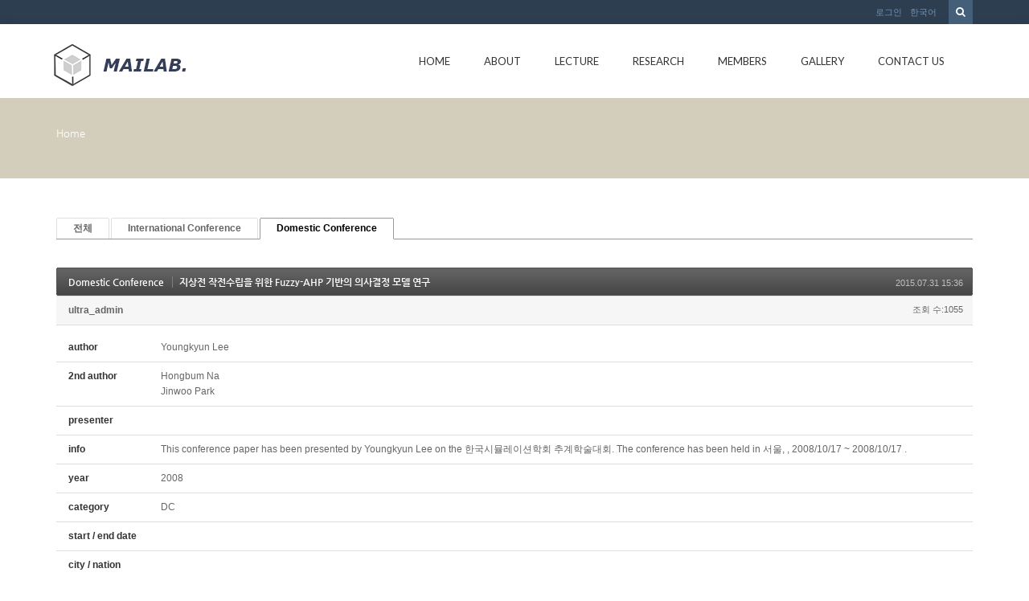

--- FILE ---
content_type: text/html; charset=UTF-8
request_url: http://mailab.snu.ac.kr/index.php?mid=board_oUdi14&category=4632&sort_index=author&order_type=desc&document_srl=5269
body_size: 52486
content:
<!DOCTYPE html>
<html lang="ko">
<head>
<!-- META -->
<meta charset="utf-8">
<meta name="Generator" content="XpressEngine">
<meta http-equiv="X-UA-Compatible" content="IE=edge">
<!-- TITLE -->
<title>Conference - 지상전 작전수립을 위한 Fuzzy-AHP 기반의 의사결정 모델 연구</title>
<!-- CSS -->
<link rel="stylesheet" href="/common/css/xe.min.css?20150924144204" />
<link rel="stylesheet" href="/modules/board/skins/default/board.default.min.css?20150924144228" />
<link rel="stylesheet" href="/layouts/KSO_flatScroll/css/bootstrap.min.css?20150724171651" />
<link rel="stylesheet" href="/layouts/KSO_flatScroll/css/kso-style.min.css?20150724171651" />
<link rel="stylesheet" href="/layouts/KSO_flatScroll/css/layout.css?20150724171651" />
<link rel="stylesheet" href="/layouts/KSO_flatScroll/css/custom.css?20150728144752" />
<!--[if ie 8]><link rel="stylesheet" href="/layouts/KSO_flatScroll/css/ie8.css?20150724171651" />
<![endif]--><link rel="stylesheet" href="/modules/editor/styles/default/style.css?20150924144230" />
<!-- JS -->
<!--[if lt IE 9]><script src="/common/js/jquery-1.x.min.js?20150924144204"></script>
<![endif]--><!--[if gte IE 9]><!--><script src="/common/js/jquery.min.js?20150924144204"></script>
<!--<![endif]--><script src="/common/js/x.min.js?20150924144204"></script>
<script src="/common/js/xe.min.js?20150924144204"></script>
<script src="/modules/board/tpl/js/board.min.js?20150924144228"></script>
<script src="/common/js/respond.min.js?20150924144204"></script>
<script src="/layouts/KSO_flatScroll/js/bootstrap.min.js?20150724171651"></script>
<script src="/layouts/KSO_flatScroll/js/kso-jquery.custom.js?20150724171651"></script>
<script src="/layouts/KSO_flatScroll/js/scrolltopcontrol.js?20150724171651"></script>
<script src="/layouts/KSO_flatScroll/js/jquery.sticky.js?20150724171651"></script>
<script src="/layouts/KSO_flatScroll/js/init.js?20150724171651"></script>
<!-- RSS -->
<!-- ICON -->


<style> .xe_content { font-size:12px; }</style>
<style type="text/css">
	body {background-color:#fff;}
	.nav > li > a {padding-left:20px;padding-right:20px;}
	.conceptColor { color:#D2CEBB;}
	.conceptBorderColor { border-bottom-color:#D2CEBB!important;}
	.conceptBgColor { color:#fff;background:#D2CEBB;}
	.list-group-item a:hover,.list-group-item.on a,
	.iconBox .iconBg i,.kso_widgetTableA td.title a:hover,.iconBox .iconTitle {color:#D2CEBB;}
	.btn-camera:hover {color:#fff;background-color:#D2CEBB;border-color:#D2CEBB;}
	.nav>li>a:hover, .nav>li>a:focus,
	.dropdown-menu > li > a:hover, .dropdown-menu > li > a:focus, .dropdown-menu > .active > a, .dropdown-menu > .active > a:hover, .dropdown-menu > .active > a:focus,
	.nav-pills > li.active > a, .nav-pills > li.active > a:hover, .nav-pills > li.active > a:focus,
	.scrolltotop, #teaser {background:#D2CEBB;}
	#section-2 { background-color:#49C9AF; }
	#section-3 { background-color:#2C3E50; }
	#section-4 { background-color:#F16161; }
	#section-5 { background-color:#3A7EA2; }
	#section-2 .triangle i {color:#49C9AF;}
	#parallax-1 .triangle {border-top-color: #49C9AF;}
	#parallax-2 .triangle {border-top-color: #F16161;}
	#section-4 .triangle {border-top-color: #2C3E50;}
	#section-5 .triangle {border-top-color: #2C3E50;}
	#parallax-1 {background-image:url(./layouts/KSO_flatScroll/img/parallax_img02.jpg);}
	#parallax-2 {background-image:url(./layouts/KSO_flatScroll/img/parallax_img01.jpg);}
	#main-section-1 {min-height:px;}
	#sub-section,.transCover {height:100px;}
	#sub-section {background-image: url();}
@media (min-width: 1200px) {.container {max-width: 1170px;}}
</style>
<meta http-equiv="X-UA-Compatible" content="IE=edge" /><script>
//<![CDATA[
var current_url = "http://mailab.snu.ac.kr/?mid=board_oUdi14&category=4632&sort_index=author&order_type=desc&document_srl=5269";
var request_uri = "http://mailab.snu.ac.kr/";
var current_mid = "board_oUdi14";
var waiting_message = "서버에 요청 중입니다. 잠시만 기다려주세요.";
var ssl_actions = new Array();
var default_url = "http://mailab.snu.ac.kr/";
xe.current_lang = "ko";
xe.cmd_find = "찾기";
xe.cmd_cancel = "취소";
xe.cmd_confirm = "확인";
xe.msg_no_root = "루트는 선택 할 수 없습니다.";
xe.msg_no_shortcut = "바로가기는 선택 할 수 없습니다.";
xe.msg_select_menu = "대상 메뉴 선택";
//]]>
</script>
</head>
<body>
<!-- 
** KSO FLATSCROLL LAYOUT v1.0
** http://ksodesign.com/
** 
** Copyright 2013 KSODESIGN	 
** Contributing author : KSJade (ksjade@ksodesign.com)
------------------------------------------------------------------>

<!--[if lt IE 8]>
<script src="http://css3-mediaqueries-js.googlecode.com/svn/trunk/css3-mediaqueries.js"></script>
<![endif]-->
<!-- CSS Styles -->
 
<div id="scroll-top"></div>
<div class="kso-container">
	<div>
	<div id="header-top" class="hidden-xs">
		<div class="container">
			<div class="row">
				<div class="col-md-6 col-lg-6">
										<div class="empty_area"></div>				</div>
				<div class="col-md-6 col-lg-6">
					<form action="http://mailab.snu.ac.kr/" method="get"><input type="hidden" name="error_return_url" value="/index.php?mid=board_oUdi14&amp;category=4632&amp;sort_index=author&amp;order_type=desc&amp;document_srl=5269" />
						<ul class="search-form list-unstyled">
							<li><label for="search"><i class="icon-search"></i></label></li>
							<li>
								<input type="hidden" name="vid" value="" />
								<input type="hidden" name="mid" value="board_oUdi14" />
								<input type="hidden" name="act" value="IS" />
								<input type="text" name="is_keyword" id="search" value="" placeholder="단어 입력 후 엔터..." />		
							</li>
						</ul>					
					</form><!-- search-form -->
					<ul class="nav navbar-nav pull-right">
												
						<li class="dropdown"><a href="#kso-madal" data-toggle="modal">로그인</a></li>						<li class="dropdown">
							<a href="#" class="dropdown-toggle" data-toggle="dropdown">한국어</a>
							<ul class="lang_list dropdown-menu kso-subMenu-left">
								<li><a href="#" onclick="doChangeLangType('en');return false;">English</a>
								</li>							</ul>
						</li>					</ul><!-- login/language -->
				</div>
			</div>
		</div>
	</div><!-- End header-top -->
	<header class="header">
		<!-- md navbar -->
<div class="navbar nav-md hidden-xs">
	<div class="container">
			<div class="navbar-header">
				<a class="sitelogo" href="index.php?mid=page_hpne51">
					<img src="http://mailab.snu.ac.kr/files/attach/images/441/852b16d882a8390e2f96e547c0f5ba03.gif">				</a>
			</div>
			<div class="navbar-collapse collapse pull-right">
				<ul class="nav nav-pills navbar-nav">
					
																		<li class="">
								<a href="/index.php?mid=page_hpne51" class="dropdown-toggle js-activated2" >Home</a>
															</li>
																								<li class="dropdown">
								<a href="/index.php?mid=abtmai" class="dropdown-toggle js-activated2" >About</a>
								<ul class="dropdown-menu">
																														<li class="">
												<a id="dLabel" href="/index.php?mid=abtmai" class="dropdown-toggle"><span class="visible-xs pull-left">-&nbsp;</span> About MAI LAB</a>
																							</li>
																																								<li class="">
												<a id="dLabel" href="/index.php?mid=SNUgntt" class="dropdown-toggle"><span class="visible-xs pull-left">-&nbsp;</span> SNUGANTT</a>
																							</li>
																																								<li class="">
												<a id="dLabel" href="/index.php?mid=visual" class="dropdown-toggle"><span class="visible-xs pull-left">-&nbsp;</span> 영상처리를 이용한 작업측정 시스템</a>
																							</li>
																											</ul>							</li>
																								<li class="dropdown">
								<a href="/index.php?mid=board_qBzg88" class="dropdown-toggle js-activated2" >Lecture</a>
								<ul class="dropdown-menu">
																														<li class="">
												<a id="dLabel" href="/index.php?mid=board_qBzg88" class="dropdown-toggle"><span class="visible-xs pull-left">-&nbsp;</span> Scientific Management</a>
																							</li>
																																								<li class="">
												<a id="dLabel" href="/index.php?mid=board_rGcE68" class="dropdown-toggle"><span class="visible-xs pull-left">-&nbsp;</span> CIMS</a>
																							</li>
																																								<li class="">
												<a id="dLabel" href="/index.php?mid=board_nAzB29" class="dropdown-toggle"><span class="visible-xs pull-left">-&nbsp;</span> ERP</a>
																							</li>
																																								<li class="">
												<a id="dLabel" href="/index.php?mid=board_FmRq49" class="dropdown-toggle"><span class="visible-xs pull-left">-&nbsp;</span> Scheduling</a>
																							</li>
																											</ul>							</li>
																								<li class="dropdown">
								<a href="/index.php?mid=res_area" class="dropdown-toggle js-activated2" >Research</a>
								<ul class="dropdown-menu">
																														<li class="">
												<a id="dLabel" href="/index.php?mid=res_area" class="dropdown-toggle"><span class="visible-xs pull-left">-&nbsp;</span> Research Area</a>
																							</li>
																																								<li class="">
												<a id="dLabel" href="/index.php?mid=board_HldL62" class="dropdown-toggle"><span class="visible-xs pull-left">-&nbsp;</span> Lab Seminar</a>
																							</li>
																																								<li class="dropdown">
												<a id="dLabel" href="/index.php?mid=board_oUdi12" class="dropdown-toggle"><span class="visible-xs pull-left">-&nbsp;</span> Publications</a>
												<ul class="dropdown-menu">
																																										<li class="">
																<a href="/index.php?mid=board_oUdi12">Journal</a>
															</li>
																																																								<li class="">
																<a href="http://147.46.94.158/index.php?mid=board_oUdi14">Conference</a>
															</li>
																																							</ul>											</li>
																																								<li class="">
												<a id="dLabel" href="/index.php?mid=board_Iqqw69" class="dropdown-toggle"><span class="visible-xs pull-left">-&nbsp;</span> Thesis</a>
																							</li>
																																								<li class="">
												<a id="dLabel" href="/index.php?mid=page_fBgx26" class="dropdown-toggle"><span class="visible-xs pull-left">-&nbsp;</span> Project</a>
																							</li>
																																								<li class="">
												<a id="dLabel" href="/index.php?mid=board_XSUi70" class="dropdown-toggle"><span class="visible-xs pull-left">-&nbsp;</span> Lab. Sem. Archive</a>
																							</li>
																																								<li class="">
												<a id="dLabel" href="/index.php?mid=ERP" class="dropdown-toggle"><span class="visible-xs pull-left">-&nbsp;</span> ERP</a>
																							</li>
																											</ul>							</li>
																								<li class="dropdown">
								<a href="/index.php?mid=page_hKoo16" class="dropdown-toggle js-activated2" >Members</a>
								<ul class="dropdown-menu">
																														<li class="">
												<a id="dLabel" href="/index.php?mid=page_hKoo16" class="dropdown-toggle"><span class="visible-xs pull-left">-&nbsp;</span> Professor</a>
																							</li>
																																								<li class="">
												<a id="dLabel" href="/index.php?mid=page_fwlK91" class="dropdown-toggle"><span class="visible-xs pull-left">-&nbsp;</span> Alumni</a>
																							</li>
																																								<li class="">
												<a id="dLabel" href="/index.php?mid=page_hRup07" class="dropdown-toggle"><span class="visible-xs pull-left">-&nbsp;</span> Lab. Members</a>
																							</li>
																											</ul>							</li>
																								<li class="">
								<a href="/index.php?mid=gall" class="dropdown-toggle js-activated2" >Gallery</a>
															</li>
																								<li class="">
								<a href="/index.php?mid=page_eDvX03" class="dropdown-toggle js-activated2" >Contact Us</a>
															</li>
															</ul><!-- End navbar-nav -->
			</div><!-- End navbar-collapse -->
	</div>
</div><!-- End container -->
<!-- End navbar -->
<!-- Login Modal -->
<div class="modal modal-mini fade" id="kso-madal">
	<div class="modal-dialog">
		<div class="modal-content">
			<div class="modal-header">
				<!-- <button type="button" class="close" data-dismiss="modal" aria-hidden="true">&times;</button> -->
				<h4>LOGIN<!-- 로그인 --></h4>
			</div><!-- modal-header -->
			<form action="./" method="post"  class="clear"><input type="hidden" name="error_return_url" value="/index.php?mid=board_oUdi14&amp;category=4632&amp;sort_index=author&amp;order_type=desc&amp;document_srl=5269" /><input type="hidden" name="mid" value="board_oUdi14" /><input type="hidden" name="vid" value="" /><input type="hidden" name="ruleset" value="@login" />
				<div class="modal-body">
										<input type="hidden" name="act" value="procMemberLogin" />
					<input type="hidden" name="success_return_url" value="/index.php?mid=board_oUdi14&category=4632&sort_index=author&order_type=desc&document_srl=5269" />
					<div class="form-group">
						<input type="text" class="form-control" name="user_id" id="uid" value="" placeholder="아이디" />
					</div>
					<div class="form-group"  style="margin-bottom:0px;">
						<input type="password" class="form-control" name="password" id="upw" value="" placeholder="비밀번호" />
					<br />
					</div>
					<div class="checkbox" style="margin:0;">
						<label  for="keepid_opt" class="help-inline">
							<input type="checkbox" name="keep_signed" id="keepid_opt" value="Y" onclick="if(this.checked) return confirm('브라우저를 닫더라도 로그인이 계속 유지될 수 있습니다.\n\n로그인 유지 기능을 사용할 경우 다음 접속부터는 로그인할 필요가 없습니다.\n\n단, 게임방, 학교 등 공공장소에서 이용 시 개인정보가 유출될 수 있으니 꼭 로그아웃을 해주세요.');"> 로그인 유지						</label>
					</div>
				</div><!-- modal-body -->
				<div class="modal-footer">
					<a href="/index.php?mid=board_oUdi14&amp;category=4632&amp;sort_index=author&amp;order_type=desc&amp;document_srl=5269&amp;act=dispMemberSignUpForm" class="kso-btn kso-btn-default">회원가입</a>
					<input type="submit" class="kso-btn kso-btn-primary" value="로그인" />
				</div><!-- modal-footer -->
			</form>
		</div>
	</div>
</div><!-- Modal -->
<!-- xs navbar -->
<div class="navbar nav-xs visible-xs">
	<div class="container">
		<div class="row">
			<div class="navbar-header">
				<button type="button" class="navbar-toggle pull-left" style="margin-left:15px;margin-right:0;" data-toggle="collapse" data-target=".navbar-collapse2">
					<span class="icon-user"></span>
				</button><!-- mobile login-toggle -->
				<button type="button" class="navbar-toggle" data-toggle="collapse" data-target=".navbar-collapse">
					<i class="icon-reorder"></i>
				</button><!-- mobile nav-toggle -->
				<a class="navbar-brand site-logo text-center visible-xs" href="index.php?mid=page_hpne51">
					<img src="http://mailab.snu.ac.kr/files/attach/images/441/852b16d882a8390e2f96e547c0f5ba03.gif" />									</a>	
			</div><!-- End navbar-header -->
			<div class="navbar-collapse2 collapse">
				<!-- Login Mobile -->
				<ul class="nav navbar-nav mobile-nav">
										<li class="dropdown"><a href="/index.php?mid=board_oUdi14&amp;category=4632&amp;sort_index=author&amp;order_type=desc&amp;document_srl=5269&amp;act=dispMemberLoginForm"><i class="icon-lock"></i>&nbsp; 로그인</a></li>					<li class="dropdown">
						<a href="#" class="dropdown-toggle" data-toggle="dropdown"><i class="icon-globe"></i>&nbsp; 한국어</a>
						<ul class="lang_list dropdown-menu xs-login">
							<li><a href="#" onclick="doChangeLangType('en');return false;">-&nbsp; English</a>
							</li>						</ul>
					</li><!-- language -->
				</ul>	
			</div>
			<div class="navbar-collapse collapse">
				<div id="search-form" class="nav navbar-nav">				
					<form action="http://mailab.snu.ac.kr/" method="get" class="navbar-search"><input type="hidden" name="error_return_url" value="/index.php?mid=board_oUdi14&amp;category=4632&amp;sort_index=author&amp;order_type=desc&amp;document_srl=5269" />
						<input type="hidden" name="vid" value="" />
						<input type="hidden" name="mid" value="board_oUdi14" />
						<input type="hidden" name="act" value="IS" />
						<input type="text" name="is_keyword" value="" title="검색" class="form-control mobile-form" placeholder="단어 입력 후 엔터..." autocomplete="off" />
						<button type="submit" class="hide btn btn-primary">검색</button>
					</form>						
				</div><!-- search -->
				<ul class="nav navbar-nav">
					
																		<li class="">
								<a href="/index.php?mid=page_hpne51" class="dropdown-toggle js-activated2" ><i class="icon-hand-right visible-xs pull-left"></i>&nbsp; Home</a>
															</li>
																								<li class="dropdown">
								<a href="/index.php?mid=abtmai" class="dropdown-toggle js-activated2" ><i class="icon-hand-right visible-xs pull-left"></i>&nbsp; About</a>
								<ul class="dropdown-menu">
																														<li class="">
												<a id="dLabel" href="/index.php?mid=abtmai" class="dropdown-toggle"><i class="icon-angle-right visible-xs pull-left"></i>&nbsp; About MAI LAB</a>
																							</li>
																																								<li class="">
												<a id="dLabel" href="/index.php?mid=SNUgntt" class="dropdown-toggle"><i class="icon-angle-right visible-xs pull-left"></i>&nbsp; SNUGANTT</a>
																							</li>
																																								<li class="">
												<a id="dLabel" href="/index.php?mid=visual" class="dropdown-toggle"><i class="icon-angle-right visible-xs pull-left"></i>&nbsp; 영상처리를 이용한 작업측정 시스템</a>
																							</li>
																											</ul>							</li>
																								<li class="dropdown">
								<a href="/index.php?mid=board_qBzg88" class="dropdown-toggle js-activated2" ><i class="icon-hand-right visible-xs pull-left"></i>&nbsp; Lecture</a>
								<ul class="dropdown-menu">
																														<li class="">
												<a id="dLabel" href="/index.php?mid=board_qBzg88" class="dropdown-toggle"><i class="icon-angle-right visible-xs pull-left"></i>&nbsp; Scientific Management</a>
																							</li>
																																								<li class="">
												<a id="dLabel" href="/index.php?mid=board_rGcE68" class="dropdown-toggle"><i class="icon-angle-right visible-xs pull-left"></i>&nbsp; CIMS</a>
																							</li>
																																								<li class="">
												<a id="dLabel" href="/index.php?mid=board_nAzB29" class="dropdown-toggle"><i class="icon-angle-right visible-xs pull-left"></i>&nbsp; ERP</a>
																							</li>
																																								<li class="">
												<a id="dLabel" href="/index.php?mid=board_FmRq49" class="dropdown-toggle"><i class="icon-angle-right visible-xs pull-left"></i>&nbsp; Scheduling</a>
																							</li>
																											</ul>							</li>
																								<li class="dropdown">
								<a href="/index.php?mid=res_area" class="dropdown-toggle js-activated2" ><i class="icon-hand-right visible-xs pull-left"></i>&nbsp; Research</a>
								<ul class="dropdown-menu">
																														<li class="">
												<a id="dLabel" href="/index.php?mid=res_area" class="dropdown-toggle"><i class="icon-angle-right visible-xs pull-left"></i>&nbsp; Research Area</a>
																							</li>
																																								<li class="">
												<a id="dLabel" href="/index.php?mid=board_HldL62" class="dropdown-toggle"><i class="icon-angle-right visible-xs pull-left"></i>&nbsp; Lab Seminar</a>
																							</li>
																																								<li class="dropdown">
												<a id="dLabel" href="/index.php?mid=board_oUdi12" class="dropdown-toggle"><i class="icon-angle-right visible-xs pull-left"></i>&nbsp; Publications</a>
												<ul class="dropdown-menu">
																																										<li class="">
																<a href="/index.php?mid=board_oUdi12"><i class="icon-double-angle-right visible-xs pull-left"></i>&nbsp; Journal</a>
															</li>
																																																								<li class="">
																<a href="http://147.46.94.158/index.php?mid=board_oUdi14"><i class="icon-double-angle-right visible-xs pull-left"></i>&nbsp; Conference</a>
															</li>
																																							</ul>											</li>
																																								<li class="">
												<a id="dLabel" href="/index.php?mid=board_Iqqw69" class="dropdown-toggle"><i class="icon-angle-right visible-xs pull-left"></i>&nbsp; Thesis</a>
																							</li>
																																								<li class="">
												<a id="dLabel" href="/index.php?mid=page_fBgx26" class="dropdown-toggle"><i class="icon-angle-right visible-xs pull-left"></i>&nbsp; Project</a>
																							</li>
																																								<li class="">
												<a id="dLabel" href="/index.php?mid=board_XSUi70" class="dropdown-toggle"><i class="icon-angle-right visible-xs pull-left"></i>&nbsp; Lab. Sem. Archive</a>
																							</li>
																																								<li class="">
												<a id="dLabel" href="/index.php?mid=ERP" class="dropdown-toggle"><i class="icon-angle-right visible-xs pull-left"></i>&nbsp; ERP</a>
																							</li>
																											</ul>							</li>
																								<li class="dropdown">
								<a href="/index.php?mid=page_hKoo16" class="dropdown-toggle js-activated2" ><i class="icon-hand-right visible-xs pull-left"></i>&nbsp; Members</a>
								<ul class="dropdown-menu">
																														<li class="">
												<a id="dLabel" href="/index.php?mid=page_hKoo16" class="dropdown-toggle"><i class="icon-angle-right visible-xs pull-left"></i>&nbsp; Professor</a>
																							</li>
																																								<li class="">
												<a id="dLabel" href="/index.php?mid=page_fwlK91" class="dropdown-toggle"><i class="icon-angle-right visible-xs pull-left"></i>&nbsp; Alumni</a>
																							</li>
																																								<li class="">
												<a id="dLabel" href="/index.php?mid=page_hRup07" class="dropdown-toggle"><i class="icon-angle-right visible-xs pull-left"></i>&nbsp; Lab. Members</a>
																							</li>
																											</ul>							</li>
																								<li class="">
								<a href="/index.php?mid=gall" class="dropdown-toggle js-activated2" ><i class="icon-hand-right visible-xs pull-left"></i>&nbsp; Gallery</a>
															</li>
																								<li class="">
								<a href="/index.php?mid=page_eDvX03" class="dropdown-toggle js-activated2" ><i class="icon-hand-right visible-xs pull-left"></i>&nbsp; Contact Us</a>
															</li>
															</ul><!-- End main nav -->
			</div>
		</div>
	</div>
</div><!-- End container -->
<!-- End navbar -->
	</header><!-- End Header -->
	<section id="section-0" class="section-0">
				<div id="sub-section" class="sub-promotion conceptBgColor">
			<div>
				<div class="container">
										<h2></h3>
					<div class="path-wrap">
						<div class="bread_clumb">
							<a href="http://mailab.snu.ac.kr/">Home</a> 
													</div><!-- End bread_clumb -->
					</div>
									</div>
			</div>
		</div>	</section><!-- End Promotion -->
	<section id="kso-content">
		<div class="container">
			<div class="row">
												<div class="col-xs-12 col-md-12 col-lg-12 kso-page">
					    								<div class="board">
			<ul class="cTab">
		<li><a href="/index.php?mid=board_oUdi14&amp;sort_index=author&amp;order_type=desc&amp;document_srl=5269">전체</a></li>
		<li><a href="/index.php?mid=board_oUdi14&amp;category=4630&amp;sort_index=author&amp;order_type=desc">International Conference<!--<em>[95]</em>--></a>
					</li><li class="on"><a href="/index.php?mid=board_oUdi14&amp;category=4632&amp;sort_index=author&amp;order_type=desc">Domestic Conference<!--<em>[154]</em>--></a>
					</li>	</ul><div class="board_read">
	<!-- READ HEADER -->
	<div class="read_header">
		<h1>
			<a href="/index.php?mid=board_oUdi14&amp;category=4632&amp;sort_index=author&amp;order_type=desc" class="category">Domestic Conference</a>			<a href="http://mailab.snu.ac.kr/index.php?document_srl=5269">지상전 작전수립을 위한 Fuzzy-AHP 기반의 의사결정 모델 연구</a>
		</h1>
		<p class="time">
			2015.07.31 15:36		</p>
		<p class="meta">
									<a href="#popup_menu_area" class="member_4 author" onclick="return false">ultra_admin</a>			<span class="sum">
				<span class="read">조회 수:1055</span>
							</span>
		</p>
	</div>
	<!-- /READ HEADER -->
	<!-- Extra Output -->
	<div class="exOut">
		<table border="1" cellspacing="0" summary="Extra Form Output">
			<tr>
				<th scope="row">author</th>
				<td>Youngkyun Lee&nbsp;</td>
			</tr><tr>
				<th scope="row">2nd author</th>
				<td>Hongbum Na <br />
Jinwoo Park&nbsp;</td>
			</tr><tr>
				<th scope="row">presenter</th>
				<td>&nbsp;</td>
			</tr><tr>
				<th scope="row">info</th>
				<td>This conference paper has been presented by Youngkyun Lee	on the 한국시뮬레이션학회 추계학술대회. The conference has been held in 서울, , 2008/10/17 ~ 2008/10/17	.&nbsp;</td>
			</tr><tr>
				<th scope="row">year</th>
				<td>2008&nbsp;</td>
			</tr><tr>
				<th scope="row">category</th>
				<td>DC&nbsp;</td>
			</tr><tr>
				<th scope="row">start / end date</th>
				<td>&nbsp;</td>
			</tr><tr>
				<th scope="row">city / nation</th>
				<td>&nbsp;</td>
			</tr><tr>
				<th scope="row">학회</th>
				<td>시뮬레이션秋&nbsp;</td>
			</tr><tr>
				<th scope="row">keywords</th>
				<td>fuzzy, ahp, mcdm&nbsp;</td>
			</tr><tr>
				<th scope="row">abstract</th>
				<td>육군은 군단급 이하 제대에 육군전술지휘정보체계 ATCIS(Army Tactical Control Information System, 이하 ATCIS)를 구축하여 전장을 가시화하고 반응 시간의 단축을 이루고 있다. 이러한 ATCIS 및 정보⋅감시장비의 도입으로 전장(Battlefield)의 불확실성과 가변성이 점점 줄어들고 있음에도, 지상작전을 위한 의사결정의 방법은 지휘관 및 주무 참모의 전술적 관점이나 과거 자료 및 경험에 기초한 정성적인 방법이 널리 적용되고 있다. 또한, 방책(Course of Action)을 선정하고 분석하기 위한 워게임(War game)과정에서도 가용 시간 및 능력의 제한 등으로 피⋅아의 강약점 분석에 의존하고 있는 실정이다. 이에 새로운 장비도입에 따른 유⋅무형 전력의 균형적인 발전의 측면에서 보다 과학적이고 정량적인 의사결정방법의 필요성이 제기되고 있으며, 야전부대에서 보다 빠르고 쉽게 적용할 수 있는 방법이 요구되고 있다. 본 연구에서는 지상작전을 위한 의사결정과정인 부대지휘절차간 전장정보분석(Intelligence Preparation of the Battlefield; IPB)을 위한 지휘관 및 참모들의 상황평가에서 전장의 불확실성으로 인해 발생하는 모호한 평가 및 분석을 정량적으로 반영하고 보다 실증적인 의사결정을 위해 Fuzzy AHP 기법을 적용한 지상작전 의사결정방법을 제안하고자 한다.&nbsp;</td>
			</tr>		</table>
	</div>	<!-- /Extra Output -->
	<!-- READ BODY -->
	<div class="read_body">
				<!--BeforeDocument(5269,4)--><div class="document_5269_4 xe_content"><p>Download : </p></div><!--AfterDocument(5269,4)-->			</div>
	<!-- /READ BODY -->
	<!-- READ FOOTER -->
	<div class="read_footer">
				<div class="tns">
									<a class="document_5269 action" href="#popup_menu_area" onclick="return false">이 게시물을</a>
			<ul class="sns">
				<li class="twitter link"><a href="http://twitter.com/">Twitter</a></li>
				<li class="facebook link"><a href="http://facebook.com/">Facebook</a></li>
				<li class="delicious link"><a href="http://delicious.com/">Delicious</a></li>
			</ul>
			<script>
				var sTitle = '지상전 작전수립을 위한 Fuzzy-AHP 기반의 의사결정 모델 연구';
				jQuery(function($){
					$('.twitter>a').snspost({
						type : 'twitter',
						content : sTitle + ' http://mailab.snu.ac.kr/index.php?document_srl=5269'
					});
					$('.facebook>a').snspost({
						type : 'facebook',
						content : sTitle
					});
					$('.delicious>a').snspost({
						type : 'delicious',
						content : sTitle
					});
				});
			</script>
		</div>
				<div class="btnArea"> 
									<span class="etc">
				<a href="/index.php?mid=board_oUdi14&amp;category=4632&amp;sort_index=author&amp;order_type=desc" class="btn">목록</a>
			</span>
		</div>
	</div>
	<!-- /READ FOOTER -->
</div>
<!-- COMMENT -->
<div class="feedback" id="comment">
	<div class="fbHeader">
		<h2>댓글 <em>0</em></h2>
	</div>
	    	</div>
<div class="fbFooter"> 
	<a href="/index.php?mid=board_oUdi14&amp;category=4632&amp;sort_index=author&amp;order_type=desc" class="btn">목록</a>
</div>
<!-- /COMMENT -->
<div class="board_list" id="board_list">
	<table width="100%" border="1" cellspacing="0" summary="List of Articles">
		<thead>
			<!-- LIST HEADER -->
			<tr>
								<th scope="col"><span>번호</span></th>																																																																																																<th scope="col"><span><a href="/index.php?mid=board_oUdi14&amp;category=4632&amp;sort_index=journal&amp;order_type=asc&amp;document_srl=5269">category</a></span></th>																																																				<th scope="col"><span><a href="/index.php?mid=board_oUdi14&amp;category=4632&amp;sort_index=group&amp;order_type=asc&amp;document_srl=5269">학회</a></span></th>												<th scope="col" class="title"><span>제목</span></th>																																																																																												<th scope="col"><span><a href="/index.php?mid=board_oUdi14&amp;category=4632&amp;sort_index=author&amp;order_type=asc&amp;document_srl=5269">author</a></span></th>																																																				<th scope="col"><span><a href="/index.php?mid=board_oUdi14&amp;category=4632&amp;sort_index=keyword&amp;order_type=asc&amp;document_srl=5269">presenter</a></span></th>																																																				<th scope="col"><span><a href="/index.php?mid=board_oUdi14&amp;category=4632&amp;sort_index=year&amp;order_type=asc&amp;document_srl=5269">year</a></span></th>											</tr>
			<!-- /LIST HEADER -->
		</thead>
				<tbody>
			<!-- NOTICE -->
						<!-- /NOTICE -->
			<!-- LIST -->
			<tr>
								<td class="no">
										154				</td>																																																																																																<td>DC&nbsp;</td>																																																				<td>한국방재학회&nbsp;</td>												<td class="title">
					<a href="/index.php?mid=board_oUdi14&amp;category=4632&amp;sort_index=author&amp;order_type=desc&amp;document_srl=9175">재난 시 돌발 상황 대응 시스템 구축에 관한 연구</a>
															<img src="http://mailab.snu.ac.kr/modules/document/tpl/icons/file.gif" alt="file" title="file" style="margin-right:2px;" />				</td>																																																																																												<td>한수민&nbsp;</td>																																																				<td>최상윤&nbsp;</td>																																																				<td>2016&nbsp;</td>											</tr><tr>
								<td class="no">
										153				</td>																																																																																																<td>DJ&nbsp;</td>																																																				<td>공동학회春&nbsp;</td>												<td class="title">
					<a href="/index.php?mid=board_oUdi14&amp;category=4632&amp;sort_index=author&amp;order_type=desc&amp;document_srl=9196">재난 현장의 구호 자원 운송 차량 경로에 관한 연구</a>
															<img src="http://mailab.snu.ac.kr/modules/document/tpl/icons/file.gif" alt="file" title="file" style="margin-right:2px;" />				</td>																																																																																												<td>한수민&nbsp;</td>																																																				<td>한수민&nbsp;</td>																																																				<td>2016&nbsp;</td>											</tr><tr>
								<td class="no">
										152				</td>																																																																																																<td>DC&nbsp;</td>																																																				<td>시뮬레이션春&nbsp;</td>												<td class="title">
					<a href="/index.php?mid=board_oUdi14&amp;category=4632&amp;sort_index=author&amp;order_type=desc&amp;document_srl=5355">태양광 발전 보급 확산을 통한 전력문제 완화에 관한 연구</a>
																			</td>																																																																																												<td>최상윤&nbsp;</td>																																																				<td>&nbsp;</td>																																																				<td>2014&nbsp;</td>											</tr><tr>
								<td class="no">
										151				</td>																																																																																																<td>DC&nbsp;</td>																																																				<td>대한산업공학회&nbsp;</td>												<td class="title">
					<a href="/index.php?mid=board_oUdi14&amp;category=4632&amp;sort_index=author&amp;order_type=desc&amp;document_srl=7698">태양광 보급 확산을 통한 전력 자립률 제고에 관한 연구: 서울 지역을 중심으로</a>
															<img src="http://mailab.snu.ac.kr/modules/document/tpl/icons/file.gif" alt="file" title="file" style="margin-right:2px;" />				</td>																																																																																												<td>최상윤&nbsp;</td>																																																				<td>최상윤&nbsp;</td>																																																				<td>2015&nbsp;</td>											</tr><tr>
								<td class="no">
										150				</td>																																																																																																<td>DC&nbsp;</td>																																																				<td>한국방재학회&nbsp;</td>												<td class="title">
					<a href="/index.php?mid=board_oUdi14&amp;category=4632&amp;sort_index=author&amp;order_type=desc&amp;document_srl=9624">사물인터넷을 활용한 재난복구 현장 모니터링 시스템 구축에 관한 연구</a>
															<img src="http://mailab.snu.ac.kr/modules/document/tpl/icons/file.gif" alt="file" title="file" style="margin-right:2px;" />				</td>																																																																																												<td>최상윤&nbsp;</td>																																																				<td>최상윤&nbsp;</td>																																																				<td>2017&nbsp;</td>											</tr><tr>
								<td class="no">
										149				</td>																																																																																																<td>DC&nbsp;</td>																																																				<td>한국SCM학회&nbsp;</td>												<td class="title">
					<a href="/index.php?mid=board_oUdi14&amp;category=4632&amp;sort_index=author&amp;order_type=desc&amp;document_srl=8474">EPCC1G2 표준을 이용한 RFID기반 PEID 시스템 도입 시 기대효과 분석</a>
															<img src="http://mailab.snu.ac.kr/modules/document/tpl/icons/file.gif" alt="file" title="file" style="margin-right:2px;" />				</td>																																																																																												<td>김영우&nbsp;</td>																																																				<td>김영우&nbsp;</td>																																																				<td>2015&nbsp;</td>											</tr><tr>
								<td class="no">
										148				</td>																																																																																																<td>DC&nbsp;</td>																																																				<td>국제SCM&nbsp;</td>												<td class="title">
					<a href="/index.php?mid=board_oUdi14&amp;category=4632&amp;sort_index=author&amp;order_type=desc&amp;document_srl=5211">자동통합 환경하에서의 공급사슬계획에서 자동협상 프로세스 모델에 관한 연구</a>
																			</td>																																																																																												<td>Yuncheol Kang&nbsp;</td>																																																				<td>&nbsp;</td>																																																				<td>2003&nbsp;</td>											</tr><tr>
								<td class="no">
										147				</td>																																																																																																<td>DC&nbsp;</td>																																																				<td>시뮬레이션秋&nbsp;</td>												<td class="title">
					<a href="/index.php?mid=board_oUdi14&amp;category=4632&amp;sort_index=author&amp;order_type=desc&amp;document_srl=5287">중앙집중형 역방향 물류관리의 효과에 관한 연구</a>
																			</td>																																																																																												<td>Youngwoo Kim&nbsp;</td>																																																				<td>&nbsp;</td>																																																				<td>2009&nbsp;</td>											</tr><tr>
								<td class="no">
										146				</td>																																																																																																<td>DC&nbsp;</td>																																																				<td>공동학회春&nbsp;</td>												<td class="title">
					<a href="/index.php?mid=board_oUdi14&amp;category=4632&amp;sort_index=author&amp;order_type=desc&amp;document_srl=5297">Design and Operational Planning for Reverse Logistics Using RFID Technologies</a>
																			</td>																																																																																												<td>Youngwoo Kim&nbsp;</td>																																																				<td>&nbsp;</td>																																																				<td>2010&nbsp;</td>											</tr><tr>
								<td class="no">
										145				</td>																																																																																																<td>DC&nbsp;</td>																																																				<td>경영통합학회&nbsp;</td>												<td class="title">
					<a href="/index.php?mid=board_oUdi14&amp;category=4632&amp;sort_index=author&amp;order_type=desc&amp;document_srl=5301">Software Development Effort Estimation Considering Complexity Using Radial Basis Function Network</a>
																			</td>																																																																																												<td>Youngwoo Kim&nbsp;</td>																																																				<td>&nbsp;</td>																																																				<td>2010&nbsp;</td>											</tr><tr>
								<td class="no">
										144				</td>																																																																																																<td>DC&nbsp;</td>																																																				<td>지속가능春&nbsp;</td>												<td class="title">
					<a href="/index.php?mid=board_oUdi14&amp;category=4632&amp;sort_index=author&amp;order_type=desc&amp;document_srl=5323">효율적인 재활용을 위한 무선주파수 인식기술 기반 정보시스템 설계</a>
																			</td>																																																																																												<td>Youngwoo Kim&nbsp;</td>																																																				<td>&nbsp;</td>																																																				<td>2012&nbsp;</td>											</tr><tr>
								<td class="no">
					&raquo;									</td>																																																																																																<td>DC&nbsp;</td>																																																				<td>시뮬레이션秋&nbsp;</td>												<td class="title">
					<a href="/index.php?mid=board_oUdi14&amp;category=4632&amp;sort_index=author&amp;order_type=desc&amp;document_srl=5269">지상전 작전수립을 위한 Fuzzy-AHP 기반의 의사결정 모델 연구</a>
																			</td>																																																																																												<td>Youngkyun Lee&nbsp;</td>																																																				<td>&nbsp;</td>																																																				<td>2008&nbsp;</td>											</tr><tr>
								<td class="no">
										142				</td>																																																																																																<td>DC&nbsp;</td>																																																				<td>시뮬레이션春&nbsp;</td>												<td class="title">
					<a href="/index.php?mid=board_oUdi14&amp;category=4632&amp;sort_index=author&amp;order_type=desc&amp;document_srl=5265">Devs 이용한 북한군 갱도포병 타격에 관한 연구</a>
																			</td>																																																																																												<td>Youngho Chung&nbsp;</td>																																																				<td>&nbsp;</td>																																																				<td>2008&nbsp;</td>											</tr><tr>
								<td class="no">
										141				</td>																																																																																																<td>DC&nbsp;</td>																																																				<td>공동학회春&nbsp;</td>												<td class="title">
					<a href="/index.php?mid=board_oUdi14&amp;category=4632&amp;sort_index=author&amp;order_type=desc&amp;document_srl=5185">유연한 수리계획 작성을 위한 모형관리자의 설계 및 구현</a>
																			</td>																																																																																												<td>Youngcheol Yang&nbsp;</td>																																																				<td>&nbsp;</td>																																																				<td>2001&nbsp;</td>											</tr><tr>
								<td class="no">
										140				</td>																																																																																																<td>DC&nbsp;</td>																																																				<td>공동학회春&nbsp;</td>												<td class="title">
					<a href="/index.php?mid=board_oUdi14&amp;category=4632&amp;sort_index=author&amp;order_type=desc&amp;document_srl=5195">Supply Chain 최적화 문제의 Model Management System의 설계 및 구현-생산 및 분배계획을 중심으로</a>
																			</td>																																																																																												<td>Youngcheol Yang&nbsp;</td>																																																				<td>&nbsp;</td>																																																				<td>2002&nbsp;</td>											</tr><tr>
								<td class="no">
										139				</td>																																																																																																<td>DC&nbsp;</td>																																																				<td>공동학회春&nbsp;</td>												<td class="title">
					<a href="/index.php?mid=board_oUdi14&amp;category=4632&amp;sort_index=author&amp;order_type=desc&amp;document_srl=5181">복합 포아송 수요를 갖는 2계층 분배형 공급사슬에서 공유 재고정보를 활용한 재주문 정책</a>
																			</td>																																																																																												<td>Yongwon S&nbsp;</td>																																																				<td>&nbsp;</td>																																																				<td>2001&nbsp;</td>											</tr><tr>
								<td class="no">
										138				</td>																																																																																																<td>DC&nbsp;</td>																																																				<td>공동학회春&nbsp;</td>												<td class="title">
					<a href="/index.php?mid=board_oUdi14&amp;category=4632&amp;sort_index=author&amp;order_type=desc&amp;document_srl=5079">MRP 생산 오더의 페깅 정보 만족과 납기 지연을 최소화하는 다수 기계 작업장들의 스케쥴링에 대한 연구</a>
																			</td>																																																																																												<td>Yangja Jang&nbsp;</td>																																																				<td>&nbsp;</td>																																																				<td>1999&nbsp;</td>											</tr><tr>
								<td class="no">
										137				</td>																																																																																																<td>DC&nbsp;</td>																																																				<td>한국SCM春&nbsp;</td>												<td class="title">
					<a href="/index.php?mid=board_oUdi14&amp;category=4632&amp;sort_index=author&amp;order_type=desc&amp;document_srl=5191">모델관리시스템을 활용한 공급망 계획시스템 개발에 관한 연구</a>
																			</td>																																																																																												<td>Yangja Jang&nbsp;</td>																																																				<td>&nbsp;</td>																																																				<td>2001&nbsp;</td>											</tr><tr>
								<td class="no">
										136				</td>																																																																																																<td>DC&nbsp;</td>																																																				<td>지능정보春&nbsp;</td>												<td class="title">
					<a href="/index.php?mid=board_oUdi14&amp;category=4632&amp;sort_index=author&amp;order_type=desc&amp;document_srl=5199">다단계 제품구조를 고려한 유연 Job Shop 일정계획의 Large Step Optimization</a>
																			</td>																																																																																												<td>Yangja Jang&nbsp;</td>																																																				<td>&nbsp;</td>																																																				<td>2002&nbsp;</td>											</tr><tr>
								<td class="no">
										135				</td>																																																																																																<td>DC&nbsp;</td>																																																				<td>지능정보秋&nbsp;</td>												<td class="title">
					<a href="/index.php?mid=board_oUdi14&amp;category=4632&amp;sort_index=author&amp;order_type=desc&amp;document_srl=5205">온톨로지 기반의 e-비즈니스 통합 프레임워크</a>
																			</td>																																																																																												<td>Tai-Woo Chang&nbsp;</td>																																																				<td>&nbsp;</td>																																																				<td>2002&nbsp;</td>											</tr>			<!-- /LIST -->
		</tbody>	</table>
</div>
<div class="list_footer">
	<div class="pagination">
		<a href="/index.php?mid=board_oUdi14&amp;category=4632&amp;sort_index=author&amp;order_type=desc" class="direction prev"><span></span><span></span> 첫 페이지</a> 
					<strong>1</strong> 
								 
			<a href="/index.php?mid=board_oUdi14&amp;category=4632&amp;sort_index=author&amp;order_type=desc&amp;page=2">2</a>					 
			<a href="/index.php?mid=board_oUdi14&amp;category=4632&amp;sort_index=author&amp;order_type=desc&amp;page=3">3</a>					 
			<a href="/index.php?mid=board_oUdi14&amp;category=4632&amp;sort_index=author&amp;order_type=desc&amp;page=4">4</a>					 
			<a href="/index.php?mid=board_oUdi14&amp;category=4632&amp;sort_index=author&amp;order_type=desc&amp;page=5">5</a>					 
			<a href="/index.php?mid=board_oUdi14&amp;category=4632&amp;sort_index=author&amp;order_type=desc&amp;page=6">6</a>					 
			<a href="/index.php?mid=board_oUdi14&amp;category=4632&amp;sort_index=author&amp;order_type=desc&amp;page=7">7</a>					 
			<a href="/index.php?mid=board_oUdi14&amp;category=4632&amp;sort_index=author&amp;order_type=desc&amp;page=8">8</a>				<a href="/index.php?mid=board_oUdi14&amp;category=4632&amp;sort_index=author&amp;order_type=desc&amp;page=8" class="direction next">끝 페이지 <span></span><span></span></a>
	</div>	<div class="btnArea">
		<a href="/index.php?mid=board_oUdi14&amp;category=4632&amp;sort_index=author&amp;order_type=desc&amp;act=dispBoardWrite" class="btn">쓰기</a>
			</div>
	<button type="button" class="bsToggle" title="검색">검색</button>
	<form action="http://mailab.snu.ac.kr/" method="get" onsubmit="return procFilter(this, search)" id="board_search" class="board_search" ><input type="hidden" name="act" value="" />
		<input type="hidden" name="vid" value="" />
		<input type="hidden" name="mid" value="board_oUdi14" />
		<input type="hidden" name="category" value="4632" />
		<input type="text" name="search_keyword" value="" title="검색" class="iText" />
		<select name="search_target">
			<option value="title_content">제목+내용</option><option value="title">제목</option><option value="content">내용</option><option value="comment">댓글</option><option value="user_name">이름</option><option value="nick_name">닉네임</option><option value="user_id">아이디</option><option value="tag">태그</option><option value="extra_vars1">author</option><option value="extra_vars3">presenter</option><option value="extra_vars4">info</option><option value="extra_vars6">category</option>		</select>
		<button type="submit" class="btn" onclick="xGetElementById('board_search').submit();return false;">검색</button>
        	</form>	<a href="/index.php?mid=board_oUdi14&amp;category=4632&amp;sort_index=author&amp;order_type=desc&amp;document_srl=5269&amp;act=dispBoardTagList" class="tagSearch" title="태그">태그</a>
</div>
	</div>
				</div>							</div>
		</div>
	</section>	<section id="section-6" class="section-6">
		<div class="footer-top">
			<div class="container">
													<div class="col-lg-6 col-md-6">
												<h5>Address</h5>						<div class="base-line"></div>
												<p>39-317, Dept. of Industrial Engineering, <p>Seoul National University,
Shillim-dong, Gwanak-gu, <p>Seoul, 151-744 Korea</p>					</div>
					<div class="col-lg-6 col-md-6">
												<h5>Contacts</h5>						<div class="base-line"></div>
												<p>+82-2-880-7182</p>					</div>
											
							</div>		</div>		<div class="footer-bottom">
			<div class="container">
								<div class="text-center">Designed by MAILAB. All Rights Reserved.</div>			</div>
		</div>
	</section>
</div>
</div>
<script>
(function ($) {$('.carousel').carousel({interval: 7000});}) (jQuery);
(function($) {$('.kso-tooltip').tooltip();}) (jQuery);
</script>
<script type="text/javascript">
	(function($) {
		$(document).ready(function(){
			$(".navbar.nav-md").sticky({topSpacing:0, className: 'sticked', wrapperClassName: 'kso-sticky hidden-xs'});
		});
	}) (jQuery);
</script>
<!-- JavaScripts -->
<!-- ETC -->
<div class="wfsr"></div>
<script src="/files/cache/js_filter_compiled/d046d1841b9c79c545b82d3be892699d.ko.compiled.js?20151201103529"></script><script src="/files/cache/js_filter_compiled/1bdc15d63816408b99f674eb6a6ffcea.ko.compiled.js?20151201103529"></script><script src="/files/cache/js_filter_compiled/9b007ee9f2af763bb3d35e4fb16498e9.ko.compiled.js?20151201103529"></script><script src="/addons/autolink/autolink.js?20150924144155"></script><script src="/modules/board/skins/default/board.default.min.js?20150924144228"></script><script src="/files/cache/ruleset/091de5cb8007eef3335d65f1db48beb2.ko.js?20151201103522"></script></body>
</html>
